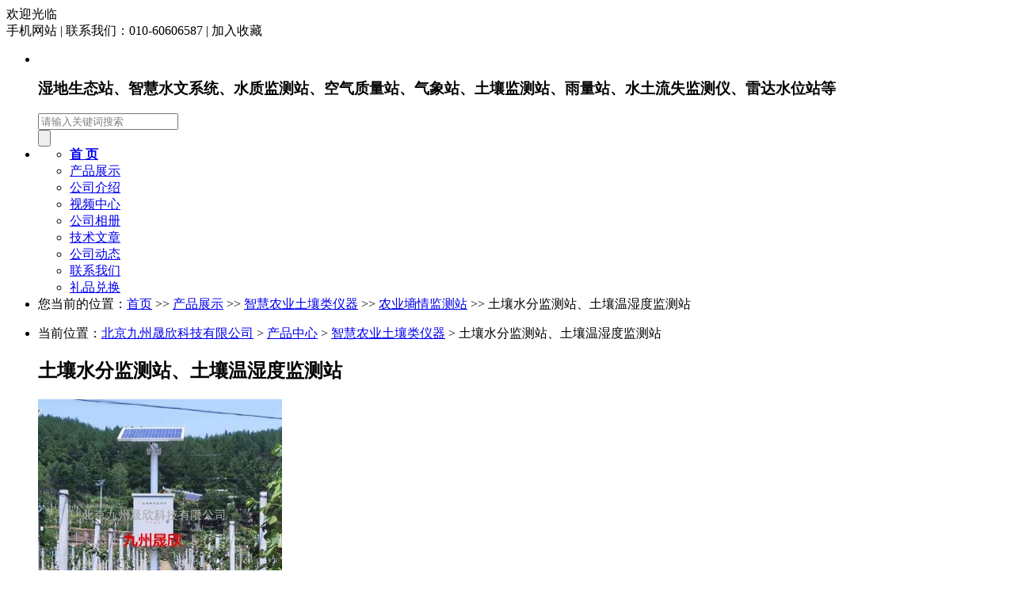

--- FILE ---
content_type: text/html; charset=gb2312
request_url: http://www.bjjiuzhou.com/prodetail-14547709.html
body_size: 9712
content:
<!DOCTYPE html PUBLIC "-//W3C//DTD XHTML 1.0 Transitional//EN" "http://www.w3.org/TR/xhtml1/DTD/xhtml1-transitional.dtd">
<html xmlns="http://www.w3.org/1999/xhtml">
<head>
<meta http-equiv="Content-Type" content="text/html; charset=gb2312" />
<title>土壤水分监测站、土壤温湿度监测站 - 北京九州晟欣科技有限公司</title>
<meta name="keywords" content="土壤水分监测站、土壤温湿度监测站" />
<meta name="description" content="土壤水分监测站、土壤温湿度监测站由北京九州晟欣科技有限公司供应，该产品简介:品牌:九州晟欣 ;型号:JZ-SQZ ;加工定制:否 ;测量范围:-50～+80℃ ;水势最大负荷:100 ;土壤温度测量范围:-50～+80℃ ;重复性误差:±0.5℃ ;外形尺寸:2.5 mm;测量方式:插入式 ;测量行程:实时在线监测 ;重量:8 kg;适用范围:0～100% ;土壤水分监测站:实现对土壤墒情（土壤湿度）的长 ;土壤温湿度监测站:测量剖面土壤水分情况 ;土壤水分在线监测系统:支持GPRS " />
<meta name="renderer" content="webkit">
<meta http-equiv="x-ua-compatible" content="IE=edge,chrome=1">
<link href="https://www.goepe.com/member/djurl.css-t.php?uid=qweasd123&v=287541309&fg=237&beifentype=2&g_dtype=0" rel="stylesheet" type="text/css" />
<link rel="stylesheet" type="text/css" href="https://style.goepe.com/css/fg/237/css.css"/>
<script>var g_apollov={"uid":"qweasd123","class":"8","erwei":{"sp_m":"https:\/\/img1.goepe.com\/_\/cXdlYXNkMTIzLm0uZ29lcGUuY29t.png","dj_m":"https:\/\/img1.goepe.com\/_\/bS5iamppdXpob3UuY29t.png","n":"https:\/\/img1.goepe.com\/_\/bS5nb2VwZS5jb20vYXBvbGxvL3Byb2RldGFpbC1xd2Vhc2QxMjMtMTQ1NDc3MDkuaHRtbA%3D%3D.png"},"getid":"14547709","sortid":"3111","initf":[],"slqy":"0","slqytype":"0","ns":"10","zs":"220","area":"230000","areatxt":"\u5317\u4eac","logo":"gj","biztype":"7","cyd":{"name":"\u5317\u4eac","id":"85"},"brand":{"type":"-1","main":""},"cnm":"\u5317\u4eac\u4e5d\u5dde\u665f\u6b23\u79d1\u6280\u6709\u9650\u516c\u53f8","insy":"0"};</script>
<script src="https://style.goepe.com/common/jquery.js?v=6A"></script>
<script src="https://style.goepe.com/common/DrawImage.js" type="text/javascript"></script>
<script type="text/javascript" src="https://style.goepe.com/common/class/jqueryplugin.js"></script>
<script type="text/javascript" src="https://style.goepe.com/common/class/js.function.js"></script>
<script type="text/javascript" language="javascript" src="https://style.goepe.com/css/1509/24jsxg/jsxg.js"></script>
<script src="https://style.goepe.com/css/1711/23g/apollo.js?v=99"></script>


</head>
<body oncontextmenu='return false' onselectstart='return false'>
<script type="text/javascript" language="javascript" src=" https://style.goepe.com/css/1507/31qqshow/newqq.js" v="20180905" pagename='show_product1'></script>
<link rel="stylesheet" type="text/css" href="https://style.goepe.com/css/1808/28spggfz/bdgg_ymfz.css"/>

<div class="topline_bg" funcode="1037" id="id_0">	<div class="topline">
    	<div class="topline_welcom">欢迎光临</div>
        <div class="topline_lianxi">
        
                   
            <span class="phone-icon" >手机网站<div class="phone-ewm" style="display:none"><img src="https://img1.goepe.com/_/bS5iamppdXpob3UuY29t.png" /><br />手机扫描访问</div></span>
            <span class="topline_fg">|</span>
            
            <script>
			$(document).ready(function(e) {
                $(".phone-icon").hover(function(){
					$(this).find(".phone-ewm").show();
					},function(){
						$(this).find(".phone-ewm").hide();
					});
            });
			</script>
                     	
            
            
        	<span>联系我们：010-60606587</span>
            <span class="topline_fg">|</span>
            <span style='cursor:pointer;'><a onclick="addBookmark2();">加入收藏</a></span>
            <span class="topline_fg" style="display:none;">|</span>
            <span>
			            </span>
        </div>
    </div></div><div class="bodybg">
<ul>
<li class="blocktop_li" style="margin:0 auto;width:100%" funcode="1019" id="id_0"><div class="top_bg">  <div class="top">
    	<div class="top_top">
        	<table width="100%" border="0" cellspacing="0" cellpadding="0">
              <tr>
                <td align="center" valign="middle"></td>
              </tr>
              <tr>
                <td align="center" valign="middle"><h3 class="companyname" style="display:none">北京九州晟欣科技有限公司</h3></td>
              </tr>
            </table>
        </div>
        <div class="top_middle">
        	<table width="100%" border="0" cellspacing="0" cellpadding="0">
              <tr>
                <td valign="middle"><h3 class="zhuying" style="display:block" >湿地生态站、智慧水文系统、水质监测站、空气质量站、气象站、土壤监测站、雨量站、水土流失监测仪、雷达水位站等</h3></td>
              </tr>
            </table>
        </div>
        <div class="top_bottom">
        	<div class="top_search"><form style="padding:0;margin:0" action="/show_product.php" method="get">
            	<div class="top_search_left"><input name="neikeyword" style="color:gray" value="请输入关键词搜索" onfocus="if(this.value=='请输入关键词搜索'){this.value=''};this.style.color='black';" onblur="if(this.value==''||this.value=='请输入关键词搜索'){this.value='请输入关键词搜索';this.style.color='gray';}" type="text" class="top_search_input" /></div>
                <div class="top_search_right"><input name="neisubmit" type="submit" value="" class="top_search_sub" /></div></form>
            </div>
        </div>
    </div>
</div></li><li class="blocktop_li" style="margin:0 auto;width:100%" funcode="1036" id="id_0"><div class="menu_bg"><div class="menu">
    <ul>
      <li><a href="/"><b>首 页</b></a></li>
      <li   class="lishow"><a href="/show_product.html">产品展示</a></li>
      <li><a href="/introduce.html">公司介绍</a></li>
      <li><a href="/companyvideo.html">视频中心</a></li>
      <li><a href="/companyphoto.html">公司相册</a></li>
      <li><a href="/companyjs.html">技术文章</a></li>
      <li><a href="/companydongtai.html">公司动态</a></li>
      <li><a href="/companyyxwl.html">联系我们</a></li>
      <li><a href="/custom-1.html">礼品兑换</a></li>
    </ul>
  </div><div class="cl"></div></div></li><li class="blocktop_li" funcode="1073" style="margin:0;width:100%;overflow:visible" id="id_0" s_mod="tl"><div class="map_box">

  <div class="wz_map">
您当前的位置：<a href=/>首页</a> >> <a href=/show_product.html>产品展示</a> >> <a href='/prolist-2277078-1.html'>智慧农业土壤类仪器</a> >> <a href='/prolist-2207600-1.html'>农业墒情监测站</a> >> 土壤水分监测站、土壤温湿度监测站  </div>

  <div class="map_boxbg"></div>
</div></li></ul>
	   
  <div class="cl"></div>

 <div class="main">
  <div class="mainright" >
    <ul>
    		<li class="mainright_li" funcode="page_show_product1" id="id_0" s_mod="">    <div class="right_box">
      <div class="gycp_big">
        <div class="cp_content" style="background-color: #fff;">
          <div class="cp_contenttl">当前位置：<a href="/">北京九州晟欣科技有限公司</a> &gt; <a href="/show_product.html">产品中心</a> &gt; <a href="/prolist-2277078-1.html">智慧农业土壤类仪器</a> &gt; 土壤水分监测站、土壤温湿度监测站</div> 
          <h2 class="cp_contenth2">土壤水分监测站、土壤温湿度监测站</h2>
          <div class="cp_imgbox">
  		    <div class="content">
	          <div class="picbigimg">
	            <table width="308" height="308" border="0" cellspacing="0" cellpadding="0">
			      <tr>
			        <td align="center" valign="middle"><a href='javascript:;' target=_blank><img src=https://img1.goepe.com/2019095/0_1569216863_9912.jpg width=308  height=308 border=0 onload="javascript:DrawImage(this,308,308);"></a></td>
			      </tr>
		        </table>
	          </div>
	          	          <div class="small_img">
	            <ul>
                  <li>
                    <table width="64" height="64" border="0" cellspacing="0" cellpadding="0" class="small_img_dg_on">
                      <tr>
                        <td align="center" valign="middle" width="64" height="64" style="overflow:hidden"><img src=https://img1.goepe.com/thumb/2019095/0_1569216863_9912.jpg width=64  height=64 border=0 onload="javascript:jDrawImage($(this),64,60);"></td>
                       </tr>
                    </table>
                  </li>
                </ul>
	          </div>
	        </div>
		<script>
		$(document).ready(function(){
			$(".small_img li").mouseover(function(){
				var source=$(this).find("img").attr("src").replace("\/thumb","");	
				$(".picbigimg table a").attr("href",'javascript:;');
				
				$(".picbigimg img").attr("src",source);
				$(".small_img li table").removeClass("small_img_dg_on").addClass("small_img_dg_off");
				$(this).find("table").removeClass("small_img_dg_off").addClass("small_img_dg_on");
			});					   
		});
		</script>
          </div>
          <div class="cp_zlxx">
            <table width="423" border="0" cellpadding="0" cellspacing="0">
              <tbody>
                <tr>
                  <td width="81" height="35" align="right">产品型号：</td>
                  <td colspan="2">JZ-SQZ</td>
                </tr>
                <tr>
                  <td width="81" height="35" align="right">品&emsp;&emsp;牌： </td>
                  <td colspan="2">九州晟欣</td>
                </tr>
                <tr>
                  <td height="" colspan="3" align="left">
                    <div class="cuxiao_box">
		              <a href="cxlist.html?cxid=8828" target="_blank">
                        <div class="cuxiao_boxtl"><div class="left">限时特价</div><div class="right" id="showtime"></div></div>
                      </a>
				<script>
					$(document).ready(function(e) {
					    var timer = new CountDownTimer();
						timer.showDom = $("#showtime");
						timer.time = "1639535";
						timer.init();
					});
				</script>
                       <div class="cuxiao_boxin">
                          <ul>
                            <li>
                              <table border="0" cellspacing="0" cellpadding="0">
                                <tr>
                                  <td width="100" height="70">≧1 台<br />
                                    <font class="priceclass1">￥10000.00</font><br />
                                    <font class="priceclass2">￥12000.00</font>
                                  </td>
                                </tr>
                              </table>
                            </li>
                          </ul>
                        </div>
                      </div>
                    </td>
                  </tr>


                  <tr>
                    <td width="81" height="35" align="right">所&ensp;在&ensp;地：</td>
                    <td colspan="2">北京</td>
                  </tr>
                  <tr>
                    <td height="35" align="right">更新日期：</td>
                    <td colspan="2">2026-01-23</td>
                  </tr>
                </tbody>
              </table>
              <table width="423" border="0" cellpadding="0" cellspacing="0">
                <tbody><tr>
                   <td height="80" colspan="2"><div class="wyly_link"><a href="#wyly"></a></div></td>
                    <td width="209"><div class="wyly_link2"><a href="#" onclick="addBookmark()"></a></div></td>
                </tr></tbody>
              </table>
            <div class="fx_box">
<style>
    .wenxin_tc { width:250px;display:none; padding:5px; border:1px solid #CCC; background:#FFF; position:absolute;  height:330px;}.wemxin_tctl { width:230px; font-family:'微软雅黑'; padding:5px;}.wemxin_tcimg { width:250px; height:250px;}.wemxin_tcimg img { width:250px; height:250px;}.wemxin_tcclose { width:30px; height:30px; position:absolute; right:0; top:0; cursor:pointer; text-align:center; line-height:30px;}
</style>
  <script>
	var share_info={
		title:"土壤水分监测站、土壤温湿度监测站",
		content:"我刚发布了一款新产品：土壤水分监测站、土壤温湿度监测站 你觉得怎么样？来看看吧",
		imgurl:"https://img1.goepe.com/2019095/0_1569216863_9912.jpg",
		wx_url:"https://img1.goepe.com/_/bS5nb2VwZS5jb20vYXBvbGxvL3Byb2RldGFpbC1xd2Vhc2QxMjMtMTQ1NDc3MDkuaHRtbA%3D%3D.png",
		uid:"qweasd123"
	};
	$("body").append('<div class="wenxin_tc"><div class="wemxin_tctl"><strong style="color:#000;">分享到微信朋友圈</strong></div><div class="wemxin_tcclose">X</div><div class="wemxin_tcimg"><img src="'+share_info.wx_url+'" /></div><div class="wemxin_tctl">打开微信，点击底部的"发现"，<br />使用"扫一扫"即可将网页分享至朋友圈。</div></div>');
	
</script>

<div class='share_goepe_fx'><div class='share_goepe_fxtl'></div><div class='share_qqkj'><a href='#' target='_blank'></a></div><div class='share_xlwb'><a href='#' target='_blank'></a></div><div class='share_taobao'><a href='#' target='_blank'></a></div><div class='share_renren'><a href='#' target='_blank'></a></div><div class='share_qq'></div><div class='share_weixin' style='display:block;height:20px; width:20px; background-position:-144px 0px;margin-left:3px;background-image:url("http://www.goepe.com/apollo/images/goepe_fenxiang.jpg"); background-repeat:no-repeat;float:left; cursor:pointer;'></div><div style='clear:left'></div></div>


    </div>

  </div>
  <div class="cl"></div>

  

  <div class="cpnrtl">
    <div class="cpnrtl1">详细信息</div>
    <div class="cpnrtl2" >| <a href="#wyly">询价留言</a></div>
  </div>
    
<div class="sppp_cpsx">

    <table width="0" border="0" cellpadding="0" cellspacing="0">
      <tr><td width='10' class='sppp_bodcol'>&nbsp;</td><td width='225' class='sppp_bodcol'><b>品牌</b>：九州晟欣 </td><td width='10' class='sppp_bodcol'>&nbsp;</td><td width='225' class='sppp_bodcol'><b>型号</b>：JZ-SQZ </td><td width='10' class='sppp_bodcol'>&nbsp;</td><td width='225' class='sppp_bodcol'><b>加工定制</b>：否 </td><td width='10' class='sppp_bodcol'>&nbsp;</td></tr><tr><td width='10' >&nbsp;</td><td width='225' ><b>测量范围</b>：-50～+80℃ </td><td width='10' >&nbsp;</td><td width='225' ><b>水势最大负荷</b>：100 </td><td width='10' >&nbsp;</td><td width='225' ><b>土壤温度测量范围</b>：-50～+80℃ </td><td width='10' >&nbsp;</td></tr><tr><td width='10' class='sppp_bodcol'>&nbsp;</td><td width='225' class='sppp_bodcol'><b>重复性误差</b>：±0.5℃ </td><td width='10' class='sppp_bodcol'>&nbsp;</td><td width='225' class='sppp_bodcol'><b>外形尺寸</b>：2.5 mm</td><td width='10' class='sppp_bodcol'>&nbsp;</td><td width='225' class='sppp_bodcol'><b>测量方式</b>：插入式 </td><td width='10' class='sppp_bodcol'>&nbsp;</td></tr><tr><td width='10' >&nbsp;</td><td width='225' ><b>测量行程</b>：实时在线监测 </td><td width='10' >&nbsp;</td><td width='225' ><b>重量</b>：8 kg</td><td width='10' >&nbsp;</td><td width='225' ><b>适用范围</b>：0～100% </td><td width='10' >&nbsp;</td></tr><tr><td width='10' class='sppp_bodcol'>&nbsp;</td><td width='225' class='sppp_bodcol'><b>土壤水分监测站</b>：实现对土壤墒情（土壤湿度）的长 </td><td width='10' class='sppp_bodcol'>&nbsp;</td><td width='225' class='sppp_bodcol'><b>土壤温湿度监测站</b>：测量剖面土壤水分情况 </td><td width='10' class='sppp_bodcol'>&nbsp;</td><td width='225' class='sppp_bodcol'><b>土壤水分在线监测系统</b>：支持GPRS </td><td width='10' class='sppp_bodcol'>&nbsp;</td></tr>    </table>

</div>
  <div class="cpnr_ctn">
    <div class="cpnr_ctnimg"> </div>
   <span style="font-size:18px;"><span style="font-family:宋体;"><span style="color:#000000;"><strong>土壤水分监测站、土壤温湿度监测站</strong><br />
<br />
产品简介：<br />
土壤墒情监测系统能够实现对土壤墒情（土壤湿度）的长时间连续监测。用户可以根据监测需要，灵活布置土壤水分传感器；也可将传感器布置在不同的深度，测量剖面土壤水分情况。系统还提供了额外的扩展能力，可根据监测需求增加对应传感器，监测土壤温度、土壤电导率、土壤PH值、地下水水位、地下水水质以及空气温度、空气湿度、光照强度、风速风向、雨量等信息，从而满足系统功能升级的需要。 土壤墒情监测系统能够全面、科学、真实地反映被监测区的土壤变化，可及时、准确地提供各监测点的土壤墒情状况，为减灾抗旱、施肥灌溉提供了重要的基础信息。</span></span></span>
<div style="text-align:center"><span style="font-size:18px;"><span style="font-family:宋体;"><a href="http://www.goepe.com/photo/go.php?id=20425587" target="_blank"><span style="color:#000000;"><img border="0" src="http://up1.goepe.com/2019095/1_1569216923_6784.jpg" /></span></a></span></span></div>
<span style="font-size:18px;"><span style="font-family:宋体;"><span style="color:#000000;">技术参数：</span></span></span>

<table border="1" cellpadding="0" cellspacing="0">
	<tbody>
		<tr>
			<td><span style="font-size:18px;"><span style="font-family:宋体;"><span style="color:#000000;">名称</span></span></span></td>
			<td><span style="font-size:18px;"><span style="font-family:宋体;"><span style="color:#000000;">测量范围</span></span></span></td>
			<td><span style="font-size:18px;"><span style="font-family:宋体;"><span style="color:#000000;">分辨率</span></span></span></td>
			<td><span style="font-size:18px;"><span style="font-family:宋体;"><span style="color:#000000;">准确度</span></span></span></td>
		</tr>
		<tr>
			<td><span style="font-size:18px;"><span style="font-family:宋体;"><span style="color:#000000;">土壤温度传感器</span></span></span></td>
			<td><span style="font-size:18px;"><span style="font-family:宋体;"><span style="color:#000000;">-50～+80℃</span></span></span></td>
			<td><span style="font-size:18px;"><span style="font-family:宋体;"><span style="color:#000000;">0.1℃</span></span></span></td>
			<td><span style="font-size:18px;"><span style="font-family:宋体;"><span style="color:#000000;">&plusmn;0.5℃</span></span></span></td>
		</tr>
		<tr>
			<td><span style="font-size:18px;"><span style="font-family:宋体;"><span style="color:#000000;">土壤湿度传感器</span></span></span></td>
			<td><span style="font-size:18px;"><span style="font-family:宋体;"><span style="color:#000000;">0～100%</span></span></span></td>
			<td><span style="font-size:18px;"><span style="font-family:宋体;"><span style="color:#000000;">0.1%</span></span></span></td>
			<td><span style="font-size:18px;"><span style="font-family:宋体;"><span style="color:#000000;">&plusmn;3%</span></span></span></td>
		</tr>
	</tbody>
</table>
<br />
<span style="font-size:18px;"><span style="font-family:宋体;"><span style="color:#000000;">功能特点：<br />
●符合*新墒情监测规范SL 364-2006。&nbsp;<br />
● 实时监测土壤水分，各监测点可灵活进行单路测量或多路剖面测量。为施肥灌溉提供重要的基础信息。&nbsp;<br />
● 土壤水分超过预先设定的限值时，立刻通过GPRS上报告警信息给用户，为远程施肥控制提供农田环境信息。&nbsp;<br />
● 可扩展土壤温度、电导率、PH值以及地下水参数、气象参数等监测功能。 &nbsp;<br />
● 数据采集、存储频率可灵活调整，可远程设置监测设备工作参数。&nbsp;<br />
● 远程监测设备只在采集数据时才给传感器供电，一方面节约了能源，另一方面避免了因长期供电导致土壤物理性质变化所形成的测量误差。 &nbsp;<br />
● 支持GPRS、短消息、局域网等多种通讯方式，推荐采用GPRS无线通讯。&nbsp;<br />
● 可同时将监测数据上报至多个中心。&nbsp;<br />
● 具备监测数据、报警数据的统计、分析功能，数据报表可导出、可打印输出。 &nbsp;<br />
● 监测系统软件具备GIS功能，可在地图上显示各监测点的详细分布位置。</span></span></span><br />
&nbsp; </div>

          <div class="cl"></div>
        </div>
      </div>
    </div>
	</li><li class="mainright_li" funcode="1040" id="id_9311535" s_mod="2">
<div class="right_box">
      <div class="gycp_big">

<div class="cp_content">
  <form id="formly" name="form1" action="http://my.goepe.com/member/mail.php" method="post" target="_blank">
        <div class="gsxcli">留言</div><div class="cl"></div><a name="wyly"></a>
        <div class="lybox"><table width="680" class='lybox_table' border="0" cellpadding="0" cellspacing="0">
  <tbody><tr>
    <td width="100" height="60" align="center">标&nbsp;  题：</td>
    <td><input value="对 土壤水分监测站、土壤温湿度监测站 询价" name="title" type="text" class="lyinput1"></td>
    <td width="70" align="center"><span class="red">*</span>(必填)</td>
    </tr>
  <tr>
    <td height="100" align="center">内&nbsp;  容：</td>
    <td><textarea name="memo" cols="45" rows="5" class="lyinput2" id="memo"></textarea></td>
    <td align="center"><span class="red">*</span>(必填)</td>
    </tr>
  <tr>
    <td height="60" align="center">联系人：</td>
    <td><table width="500" border="0" cellspacing="0" cellpadding="0">
      <tbody><tr>
          <td width="220" height="40" align="left"><input name="name" type="text" class="lyinput3" id="name"></td>
          <td width="60" align="center">邮&nbsp;&nbsp;箱：</td>
          <td width="220"><input name="email" type="text" class="lyinput3" id="email"></td>
        </tr>
      </tbody></table></td>
    <td align="center"></td>
  </tr>
  <tr>
    <td height="40" align="center">手&nbsp;  机：</td>
    <td><table width="500" border="0" cellspacing="0" cellpadding="0">
      <tbody><tr>
          <td width="220" height="40" align="left"><input name="mphone" type="text" class="lyinput3" id="mphone" value="手机与固话必须填一项" onfocus="if(this.value=='手机与固话必须填一项') {this.value='';}this.style.color='#333';" onblur="if(this.value=='') {this.value='手机与固话必须填一项';this.style.color='#b0b0b0';}" style="color:#b0b0b0"></td>
          <td width="60" align="center">固&nbsp;&nbsp;话：</td>
          <td width="220"><input name="phone" id="phone" type="text" class="lyinput3"></td>
        </tr>
      </tbody></table></td>
    <td align="center"><span class="red">*</span>(必填)</td>
    </tr>

  <tr>
    <td height="60" align="center">公&nbsp;  司：</td>
    <td><input name="company" type="text" class="lyinput1" id="company"></td>
    <td align="center"><span class="red">*</span>(必填)</td>
  </tr>
  <tr>
    <td height="60" align="center">地&nbsp;  址：</td>
    <td><input name="address" type="text" class="lyinput1" id="address"></td>
    <td align="center"><span class="red">*</span>(必填)</td>
  </tr>
  <tr>
    <td height="70" colspan="3" align="center">
    <input name="sort" type="hidden" value="company"><input name="userip" type="hidden" value="18.190.157.131">
    <input type="hidden" name="id" value="qweasd123">    
    <input id="djly" name="button2" type="submit" class="lyinput4" value="点击留言"></td>
    </tr>
</tbody></table>

</div></form>
  <div class="cl"></div>
</div>
      </div>
    </div>
</li>
      </ul>
  <div class="cl"></div>
    </div>
	  <div class="mainleft" >
	    <ul >
<li class="left_li" funcode="1005" id="id_9311530" s_mod="b">
<div class="left_box" data="1">
  <div class="side_title">
    <div class="side_title_left"></div>
    <div class="side_title_middle">
      <h3>产品搜索</h3>
    </div>
    <div class="side_title_right"></div>
  </div>
  <div class="side_boder">
    <div class="zz_search">
        <table width="185" border="0" cellspacing="0" cellpadding="0">
          <tbody>
            <tr>
              <td height="35"><input type="text" name="neikeyword" class="search1" id="neikeyword2019"></td>
            </tr>
            <tr>
              <td height="35" align="right">
				                <input type="submit" name="neisubmit" value="" class="search2" action="/show_product.php" uid=""></td>
            </tr>
          </tbody>
        </table>
    </div>
  </div>
</div>
</li><li class="left_li" funcode="1004" id="id_9311531" s_mod="b">
<div class='left_box' data="0">
	 <div class='side_title' data="1">
		  <div class='side_title_left'></div>
		  <div class='side_title_middle'><h3>产品分类</h3></div>
		  <div class='side_title_right'></div>
	</div>
  <div class='side_boder' >
    <div class='cpfl'>
      <ul class=''>			
        <li>
          <h4 class='sort_1ji cpli_yij' style='background-image:url(https://style.goepe.com/css/1207/13shop/images/newshop2012_cpli1_1.jpg); background-repeat:no-repeat;'>
            <a href='/prolist-2717425-1.html' style='color:rgb(0, 102, 204);' target='_blank' title='水肥一体化控制系统'>水肥一体化控制系统</a>          </h4> 
          						
          <div class="cl"></div>
          </li>
                  <li>
          <h4 class='sort_1ji cpli_yij' style='background-image:url(https://style.goepe.com/css/1207/13shop/images/newshop2012_cpli1_1.jpg); background-repeat:no-repeat;'>
            <a href='/prolist-2209552-1.html' style='color:rgb(0, 102, 204);' target='_blank' title='智慧水文水利类仪器'>智慧水文水利类仪器</a>          </h4> 
          <ul class='cpli_secnd' style='display:block;border:none;'><li style=' background-repeat:no-repeat;padding-left:20px;'><a href='/prolist-2209553-1.html' style='color:;' target='_blank' title='测流仪器'>测流仪器</a></li><li style=' background-repeat:no-repeat;padding-left:20px;'><a href='/prolist-2261505-1.html' style='color:;' target='_blank' title='流速仪配件'>流速仪配件</a></li><li style=' background-repeat:no-repeat;padding-left:20px;'><a href='/prolist-2209554-1.html' style='color:;' target='_blank' title='测深仪器'>测深仪器</a></li><li style=' background-repeat:no-repeat;padding-left:20px;'><a href='/prolist-2209557-1.html' style='color:;' target='_blank' title='水位仪器'>水位仪器</a></li><li style=' background-repeat:no-repeat;padding-left:20px;'><a href='/prolist-2209558-1.html' style='color:;' target='_blank' title='流量计'>流量计</a></li><li style=' background-repeat:no-repeat;padding-left:20px;'><a href='/prolist-2213566-1.html' style='color:;' target='_blank' title='泥沙采样器'>泥沙采样器</a></li><li style=' background-repeat:no-repeat;padding-left:20px;'><a href='/prolist-2213637-1.html' style='color:;' target='_blank' title='深水温度计'>深水温度计</a></li></ul>						
          <div class="cl"></div>
          </li>
                  <li>
          <h4 class='sort_1ji cpli_yij' style='background-image:url(https://style.goepe.com/css/1207/13shop/images/newshop2012_cpli1_1.jpg); background-repeat:no-repeat;'>
            <a href='/prolist-2209555-1.html' style='color:rgb(0, 102, 204);' target='_blank' title='智慧水质分析类仪器'>智慧水质分析类仪器</a>          </h4> 
          <ul class='cpli_secnd' style='display:block;border:none;'><li style=' background-repeat:no-repeat;padding-left:20px;'><a href='/prolist-2211538-1.html' style='color:;' target='_blank' title='水质采样器'>水质采样器</a></li><li style=' background-repeat:no-repeat;padding-left:20px;'><a href='/prolist-2241160-1.html' style='color:;' target='_blank' title='水质分析仪'>水质分析仪</a></li><li style=' background-repeat:no-repeat;padding-left:20px;'><a href='/prolist-2272066-1.html' style='color:;' target='_blank' title='水质传感器'>水质传感器</a></li><li style=' background-repeat:no-repeat;padding-left:20px;'><a href='/prolist-2904288-1.html' style='color:;' target='_blank' title='水质自动监测系统'>水质自动监测系统</a></li></ul>						
          <div class="cl"></div>
          </li>
                  <li>
          <h4 class='sort_1ji cpli_yij' style='background-image:url(https://style.goepe.com/css/1207/13shop/images/newshop2012_cpli1_1.jpg); background-repeat:no-repeat;'>
            <a href='/prolist-2207593-1.html' style='color:rgb(0, 102, 204);' target='_blank' title='智慧环保大气监测类仪器'>智慧环保大气监测类仪器</a>          </h4> 
          <ul class='cpli_secnd' style='display:block;border:none;'><li style=' background-repeat:no-repeat;padding-left:20px;'><a href='/prolist-2207605-1.html' style='color:;' target='_blank' title='库存'>库存</a></li><li style=' background-repeat:no-repeat;padding-left:20px;'><a href='/prolist-2386095-1.html' style='color:;' target='_blank' title='在线扬尘噪声监测系统'>在线扬尘噪声监测系统</a></li><li style=' background-repeat:no-repeat;padding-left:20px;'><a href='/prolist-2407999-1.html' style='color:;' target='_blank' title='大气采样器'>大气采样器</a></li></ul>						
          <div class="cl"></div>
          </li>
                  <li>
          <h4 class='sort_1ji cpli_yij' style='background-image:url(https://style.goepe.com/css/1207/13shop/images/newshop2012_cpli1_1.jpg); background-repeat:no-repeat;'>
            <a href='/prolist-2386070-1.html' style='color:rgb(0, 102, 204);' target='_blank' title='智慧水土保持监测设备'>智慧水土保持监测设备</a>          </h4> 
          <ul class='cpli_secnd' style='display:block;border:none;'><li style=' background-repeat:no-repeat;padding-left:20px;'><a href='/prolist-2534026-1.html' style='color:;' target='_blank' title='水蚀'>水蚀</a></li><li style=' background-repeat:no-repeat;padding-left:20px;'><a href='/prolist-2534027-1.html' style='color:;' target='_blank' title='风蚀'>风蚀</a></li><li style=' background-repeat:no-repeat;padding-left:20px;'><a href='/prolist-2534028-1.html' style='color:;' target='_blank' title='其他土壤流失因子'>其他土壤流失因子</a></li><li style=' background-repeat:no-repeat;padding-left:20px;'><a href='/prolist-2386075-1.html' style='color:;' target='_blank' title='径流泥沙采样设备'>径流泥沙采样设备</a></li><li style=' background-repeat:no-repeat;padding-left:20px;'><a href='/prolist-2386131-1.html' style='color:;' target='_blank' title='小区径流观测仪'>小区径流观测仪</a></li><li style=' background-repeat:no-repeat;padding-left:20px;'><a href='/prolist-2386074-1.html' style='color:;' target='_blank' title='地表径流监测系统'>地表径流监测系统</a></li><li style=' background-repeat:no-repeat;padding-left:20px;'><a href='/prolist-2777339-1.html' style='color:;' target='_blank' title='卡口站径流泥沙监测站'>卡口站径流泥沙监测站</a></li></ul>						
          <div class="cl"></div>
          </li>
                  <li>
          <h4 class='sort_1ji cpli_yij' style='background-image:url(https://style.goepe.com/css/1207/13shop/images/newshop2012_cpli1_1.jpg); background-repeat:no-repeat;'>
            <a href='/prolist-2386066-1.html' style='color:rgb(0, 102, 204);' target='_blank' title='智慧气象监测类仪器'>智慧气象监测类仪器</a>          </h4> 
          <ul class='cpli_secnd' style='display:block;border:none;'><li style=' background-repeat:no-repeat;padding-left:20px;'><a href='/prolist-2386130-1.html' style='color:;' target='_blank' title='便携式气象站'>便携式气象站</a></li><li style=' background-repeat:no-repeat;padding-left:20px;'><a href='/prolist-2386077-1.html' style='color:;' target='_blank' title='农林气象站'>农林气象站</a></li><li style=' background-repeat:no-repeat;padding-left:20px;'><a href='/prolist-2386078-1.html' style='color:;' target='_blank' title='校园气象站'>校园气象站</a></li><li style=' background-repeat:no-repeat;padding-left:20px;'><a href='/prolist-2386079-1.html' style='color:;' target='_blank' title='公路气象站'>公路气象站</a></li><li style=' background-repeat:no-repeat;padding-left:20px;'><a href='/prolist-2386080-1.html' style='color:;' target='_blank' title='生态监测站'>生态监测站</a></li><li style=' background-repeat:no-repeat;padding-left:20px;'><a href='/prolist-2386081-1.html' style='color:;' target='_blank' title='风速风向类仪器'>风速风向类仪器</a></li><li style=' background-repeat:no-repeat;padding-left:20px;'><a href='/prolist-2386082-1.html' style='color:;' target='_blank' title='降雨量及雨雪量监测仪器'>降雨量及雨雪量监测仪器</a></li><li style=' background-repeat:no-repeat;padding-left:20px;'><a href='/prolist-2386085-1.html' style='color:;' target='_blank' title='能见度类仪器'>能见度类仪器</a></li><li style=' background-repeat:no-repeat;padding-left:20px;'><a href='/prolist-2389576-1.html' style='color:;' target='_blank' title='蒸发类仪器'>蒸发类仪器</a></li><li style=' background-repeat:no-repeat;padding-left:20px;'><a href='/prolist-2392694-1.html' style='color:;' target='_blank' title='太阳辐射/光伏监测类仪器'>太阳辐射/光伏监测类仪器</a></li><li style=' background-repeat:no-repeat;padding-left:20px;'><a href='/prolist-2392695-1.html' style='color:;' target='_blank' title='气象传感器'>气象传感器</a></li></ul>						
          <div class="cl"></div>
          </li>
                  <li>
          <h4 class='sort_1ji cpli_yij' style='background-image:url(https://style.goepe.com/css/1207/13shop/images/newshop2012_cpli1_1.jpg); background-repeat:no-repeat;'>
            <a href='/prolist-2589602-1.html' style='color:rgb(0, 102, 204);' target='_blank' title='智慧物联网系统解决方案'>智慧物联网系统解决方案</a>          </h4> 
          						
          <div class="cl"></div>
          </li>
                  <li>
          <h4 class='sort_1ji cpli_yij' style='background-image:url(https://style.goepe.com/css/1207/13shop/images/newshop2012_cpli1_1.jpg); background-repeat:no-repeat;'>
            <a href='/prolist-2209559-1.html' style='color:rgb(0, 102, 204);' target='_blank' title='食品安全检测类仪器'>食品安全检测类仪器</a>          </h4> 
          <ul class='cpli_secnd' style='display:block;border:none;'><li style=' background-repeat:no-repeat;padding-left:20px;'><a href='/prolist-2209561-1.html' style='color:;' target='_blank' title='乳成分/牛奶分析仪'>乳成分/牛奶分析仪</a></li><li style=' background-repeat:no-repeat;padding-left:20px;'><a href='/prolist-2251115-1.html' style='color:;' target='_blank' title='糖度仪'>糖度仪</a></li><li style=' background-repeat:no-repeat;padding-left:20px;'><a href='/prolist-2277075-1.html' style='color:;' target='_blank' title='农药残留检测仪'>农药残留检测仪</a></li><li style=' background-repeat:no-repeat;padding-left:20px;'><a href='/prolist-2399594-1.html' style='color:;' target='_blank' title='食品安全检测仪'>食品安全检测仪</a></li></ul>						
          <div class="cl"></div>
          </li>
                  <li>
          <h4 class='sort_1ji cpli_yij' style='background-image:url(https://style.goepe.com/css/1207/13shop/images/newshop2012_cpli1_1.jpg); background-repeat:no-repeat;'>
            <a href='/prolist-2242423-1.html' style='color:rgb(0, 102, 204);' target='_blank' title='气体检测类仪器'>气体检测类仪器</a>          </h4> 
          <ul class='cpli_secnd' style='display:block;border:none;'><li style=' background-repeat:no-repeat;padding-left:20px;'><a href='/prolist-2386098-1.html' style='color:;' target='_blank' title='泵吸式气体检测仪'>泵吸式气体检测仪</a></li><li style=' background-repeat:no-repeat;padding-left:20px;'><a href='/prolist-2386127-1.html' style='color:;' target='_blank' title='扩散式气体检测仪'>扩散式气体检测仪</a></li></ul>						
          <div class="cl"></div>
          </li>
                  <li>
          <h4 class='sort_1ji cpli_yij' style='background-image:url(https://style.goepe.com/css/1207/13shop/images/newshop2012_cpli1_1.jpg); background-repeat:no-repeat;'>
            <a href='/prolist-2274150-1.html' style='color:rgb(0, 102, 204);' target='_blank' title='地质物探类仪器'>地质物探类仪器</a>          </h4> 
          <ul class='cpli_secnd' style='display:block;border:none;'><li style=' background-repeat:no-repeat;padding-left:20px;'><a href='/prolist-2247628-1.html' style='color:;' target='_blank' title='水源探测仪器'>水源探测仪器</a></li><li style=' background-repeat:no-repeat;padding-left:20px;'><a href='/prolist-2274168-1.html' style='color:;' target='_blank' title='地质勘测仪器'>地质勘测仪器</a></li></ul>						
          <div class="cl"></div>
          </li>
                  <li>
          <h4 class='sort_1ji cpli_yij' style='background-image:url(https://style.goepe.com/css/1207/13shop/images/newshop2012_cpli1_1.jpg); background-repeat:no-repeat;'>
            <a href='/prolist-2274151-1.html' style='color:rgb(0, 102, 204);' target='_blank' title='实验室类仪器'>实验室类仪器</a>          </h4> 
          <ul class='cpli_secnd' style='display:block;border:none;'><li style=' background-repeat:no-repeat;padding-left:20px;'><a href='/prolist-2389862-1.html' style='color:;' target='_blank' title='粮食水分测定仪'>粮食水分测定仪</a></li><li style=' background-repeat:no-repeat;padding-left:20px;'><a href='/prolist-2399639-1.html' style='color:;' target='_blank' title='水浴锅'>水浴锅</a></li><li style=' background-repeat:no-repeat;padding-left:20px;'><a href='/prolist-2402523-1.html' style='color:;' target='_blank' title='分散机/搅拌机'>分散机/搅拌机</a></li><li style=' background-repeat:no-repeat;padding-left:20px;'><a href='/prolist-2402525-1.html' style='color:;' target='_blank' title='细菌微生物检测仪'>细菌微生物检测仪</a></li></ul>						
          <div class="cl"></div>
          </li>
                  <li>
          <h4 class='sort_1ji cpli_yij' style='background-image:url(https://style.goepe.com/css/1207/13shop/images/newshop2012_cpli1_1.jpg); background-repeat:no-repeat;'>
            <a href='/prolist-2277078-1.html' style='color:rgb(0, 102, 204);' target='_blank' title='智慧农业土壤类仪器'>智慧农业土壤类仪器</a>          </h4> 
          <ul class='cpli_secnd' style='display:block;border:none;'><li style=' background-repeat:no-repeat;padding-left:20px;'><a href='/prolist-2207600-1.html' style='color:;' target='_blank' title='农业墒情监测站'>农业墒情监测站</a></li><li style=' background-repeat:no-repeat;padding-left:20px;'><a href='/prolist-2386090-1.html' style='color:;' target='_blank' title='土壤水分温度监测仪器'>土壤水分温度监测仪器</a></li><li style=' background-repeat:no-repeat;padding-left:20px;'><a href='/prolist-2386137-1.html' style='color:;' target='_blank' title='土壤成分类仪器'>土壤成分类仪器</a></li></ul>						
          <div class="cl"></div>
          </li>
                  <li>
          <h4 class='sort_1ji cpli_yij' style='background-image:url(https://style.goepe.com/css/1207/13shop/images/newshop2012_cpli1_1.jpg); background-repeat:no-repeat;'>
            <a href='/prolist-2386065-1.html' style='color:rgb(0, 102, 204);' target='_blank' title='智慧植物检测类仪器'>智慧植物检测类仪器</a>          </h4> 
          <ul class='cpli_secnd' style='display:block;border:none;'><li style=' background-repeat:no-repeat;padding-left:20px;'><a href='/prolist-2386087-1.html' style='color:;' target='_blank' title='植物冠层仪器'>植物冠层仪器</a></li><li style=' background-repeat:no-repeat;padding-left:20px;'><a href='/prolist-2386088-1.html' style='color:;' target='_blank' title='植物根茎监测仪器'>植物根茎监测仪器</a></li><li style=' background-repeat:no-repeat;padding-left:20px;'><a href='/prolist-2386129-1.html' style='color:;' target='_blank' title='植物叶绿素检测仪'>植物叶绿素检测仪</a></li><li style=' background-repeat:no-repeat;padding-left:20px;'><a href='/prolist-2534031-1.html' style='color:;' target='_blank' title='植保仪器'>植保仪器</a></li></ul>						
          <div class="cl"></div>
          </li>
                  <li>
          <h4 class='sort_1ji cpli_yij' style='background-image:url(https://style.goepe.com/css/1207/13shop/images/newshop2012_cpli1_1.jpg); background-repeat:no-repeat;'>
            <a href='/prolist-2386071-1.html' style='color:rgb(0, 102, 204);' target='_blank' title='通量监测及遥感类仪器'>通量监测及遥感类仪器</a>          </h4> 
          <ul class='cpli_secnd' style='display:block;border:none;'><li style=' background-repeat:no-repeat;padding-left:20px;'><a href='/prolist-2386072-1.html' style='color:;' target='_blank' title='便携式热通量监测站'>便携式热通量监测站</a></li><li style=' background-repeat:no-repeat;padding-left:20px;'><a href='/prolist-2386073-1.html' style='color:;' target='_blank' title='基地遥感监测'>基地遥感监测</a></li></ul>						
          <div class="cl"></div>
          </li>
                  <li>
          <h4 class='sort_1ji cpli_yij' style='background-image:url(https://style.goepe.com/css/1207/13shop/images/newshop2012_cpli1_1.jpg); background-repeat:no-repeat;'>
            <a href='/prolist-2392699-1.html' style='color:rgb(0, 102, 204);' target='_blank' title='石油化工类仪器'>石油化工类仪器</a>          </h4> 
          <ul class='cpli_secnd' style='display:block;border:none;'><li style=' background-repeat:no-repeat;padding-left:20px;'><a href='/prolist-2397036-1.html' style='color:;' target='_blank' title='过滤桶/过滤器'>过滤桶/过滤器</a></li><li style=' background-repeat:no-repeat;padding-left:20px;'><a href='/prolist-2397037-1.html' style='color:;' target='_blank' title='气液体体取样钢瓶'>气液体体取样钢瓶</a></li><li style=' background-repeat:no-repeat;padding-left:20px;'><a href='/prolist-2424114-1.html' style='color:;' target='_blank' title='原油产品'>原油产品</a></li></ul>						
          <div class="cl"></div>
          </li>
                  <li>
          <h4 class='sort_1ji cpli_yij' style='background-image:url(https://style.goepe.com/css/1207/13shop/images/newshop2012_cpli1_1.jpg); background-repeat:no-repeat;'>
            <a href='/prolist-2392701-1.html' style='color:rgb(0, 102, 204);' target='_blank' title='消防安防类仪器'>消防安防类仪器</a>          </h4> 
          						
          <div class="cl"></div>
          </li>
                  <div class='cl'></div>
      </ul>
    </div>
  </div>	
</div>
</li><li class="left_li" funcode="1009" id="id_9311532" s_mod="b"><div class='left_box'>
    <div class='side_title' data="1">
        <div class='side_title_left'>
        </div>
        <div class='side_title_middle'>
            <h3>联系方式</h3>
        </div>
        <div class='side_title_right'>
        </div>
    </div>
    <div class='side_boder'>
      <div class='lxwm'>
        <ul>
          <li>联系人：李先生</li>
          <li>电　话：15201506284</li>
          <li>手　机：18911269529</li>
          <li><font>传　真：</font>010-52591398</li>
          <li>邮　编：100025</li>
	      <li>地　址：北京市昌平区黄平路19号院4号楼3层</li>
	      <li>网　址：	      <a href="https://qweasd123.cn.goepe.com/" target="_blank">https://qweasd123.cn.goepe.com/</a>	      	        <br /><a href="http://www.bjjiuzhou.com" target="_blank">http://www.bjjiuzhou.com</a>
	        	    </li>
		        </ul>
      </div>
		
    </div>
</div>
</li><li class="left_li" funcode="1010" id="id_9311533" s_mod="b">
<div class="left_box">
    <!--<div class="right_title" data="1">-->
    <div class="side_title" data="1">
        <div class="side_title_left">
        </div>
        <div class="side_title_middle">
            <h3>证书荣誉</h3>
        </div>
        <div class="side_title_right">
        </div>
    </div>
    <div class="side_boder">
        <div class="spvip_gycp">
            <div class="spvip_gycp_first" style="height:440px">
                <ul>
                 
                   <li style='margin-top:3px;'>
                        <table width="182" border="0" cellspacing="0" cellpadding="0">
                            <tbody>
                                <tr>
                                    <td width="182">
                                        <div class="spvip_gycp_sbox">
                                            <table width="180" height="180" border="0" cellspacing="0" cellpadding="0">
                                                <tbody>
                                                    <tr>
                                                        <td align="center" valign="middle">
                                                            <a href="https://qweasd123.cn.goepe.com/apollo/bigcert.php?id=54332" target="_blank">
                                                                <img src="https://up1.goepe.com/zhengshu/201612/1481073432_3413.jpg_180x180.jpg" border="0" onload="jDrawImage($(this),180,180)" alt="点击查看大图片">
                                                            </a>
                                                        </td>
                                                    </tr>
                                                </tbody>
                                            </table>
                                        </div>
                                    </td>
                                </tr>
                                <tr>
                                    <td height="35" align="center">
                                        <a href="https://qweasd123.cn.goepe.com/apollo/bigcert.php?id=54332" target="_blank">
											 <font color="#999999">
                                            SVR电波流速仪产品证书                                        </font>
                                        </a>                                       
                                    </td>
                                </tr>
                            </tbody>
                        </table>
                    </li>	
                   <li style='margin-top:3px;'>
                        <table width="182" border="0" cellspacing="0" cellpadding="0">
                            <tbody>
                                <tr>
                                    <td width="182">
                                        <div class="spvip_gycp_sbox">
                                            <table width="180" height="180" border="0" cellspacing="0" cellpadding="0">
                                                <tbody>
                                                    <tr>
                                                        <td align="center" valign="middle">
                                                            <a href="https://qweasd123.cn.goepe.com/apollo/bigcert.php?id=54331" target="_blank">
                                                                <img src="https://up1.goepe.com/zhengshu/201612/1481072116_5329.jpg_180x180.jpg" border="0" onload="jDrawImage($(this),180,180)" alt="点击查看大图片">
                                                            </a>
                                                        </td>
                                                    </tr>
                                                </tbody>
                                            </table>
                                        </div>
                                    </td>
                                </tr>
                                <tr>
                                    <td height="35" align="center">
                                        <a href="https://qweasd123.cn.goepe.com/apollo/bigcert.php?id=54331" target="_blank">
											 <font color="#999999">
                                            便携式红外测沙仪校准证书                                        </font>
                                        </a>                                       
                                    </td>
                                </tr>
                            </tbody>
                        </table>
                    </li>	
        
                </ul>
            </div>
        </div>
    </div>
	</div></li><li class="left_li" funcode="1011" id="id_9311534" s_mod="b"></li>        </ul>
		<div style="clear:both"></div>
      </div>
	  <div style="clear:both"></div>
	  
  </div>
 
 
  <div class="cb"></div>

    <div class="bottom_bg" funcode="1038" id="id_0">
    <div class="bottom_menu" wv="20180508" isgp="0">
        <div class="bottom_menuin">
            <a href="/"><b>首 页</b></a> |<a href="/show_product.html">产品展示</a> |<a href="/introduce.html">公司介绍</a> |<a href="">视频中心</a> |<a href="/companyphoto.html">公司相册</a> |<a href="/companyjs.html">技术文章</a> |<a href="/companydongtai.html">公司动态</a> |<a href="/companyyxwl.html">联系我们</a> |<a href="/custom-1.html">礼品兑换</a>        </div>
    </div>
    <div class="newbottom_bg">
        <div class="newbottom_in">
            <div class="newcom_text">版权所有 &copy;  北京九州晟欣科技有限公司						<br>
                联系人：李先生&emsp;&emsp;联系电话：15201506284&emsp;&emsp;传真：<font>010-52591398 </font><br>
                联系地址：北京市昌平区黄平路19号院4号楼3层 <br>
                <br />                技术支持：<a href="https://www.goepe.com/" target="_blank">谷瀑网</a><!--<a href="http://www.goepe.com/member/djnewlogin.php" target="_blank">管理员入口</a>-->&nbsp;&nbsp;&nbsp;&nbsp;<a href="http://beian.miit.gov.cn/" target="_blank" rel="nofollow">京ICP备18020424号</a>
                            </div>
            <div class="cb"></div>
        </div>
    </div>



</div><script type="text/javascript" language="javascript" src="https://style.goepe.com/css/1207/13shop/top1074.js?v=20190328"></script>	
<div class="djym_totop"><div class="djym_totop_top" onclick="$('html,body').scrollTop(0)"><a href="javascript:;">TOP</a></div></div>
</div></body>
</html>
